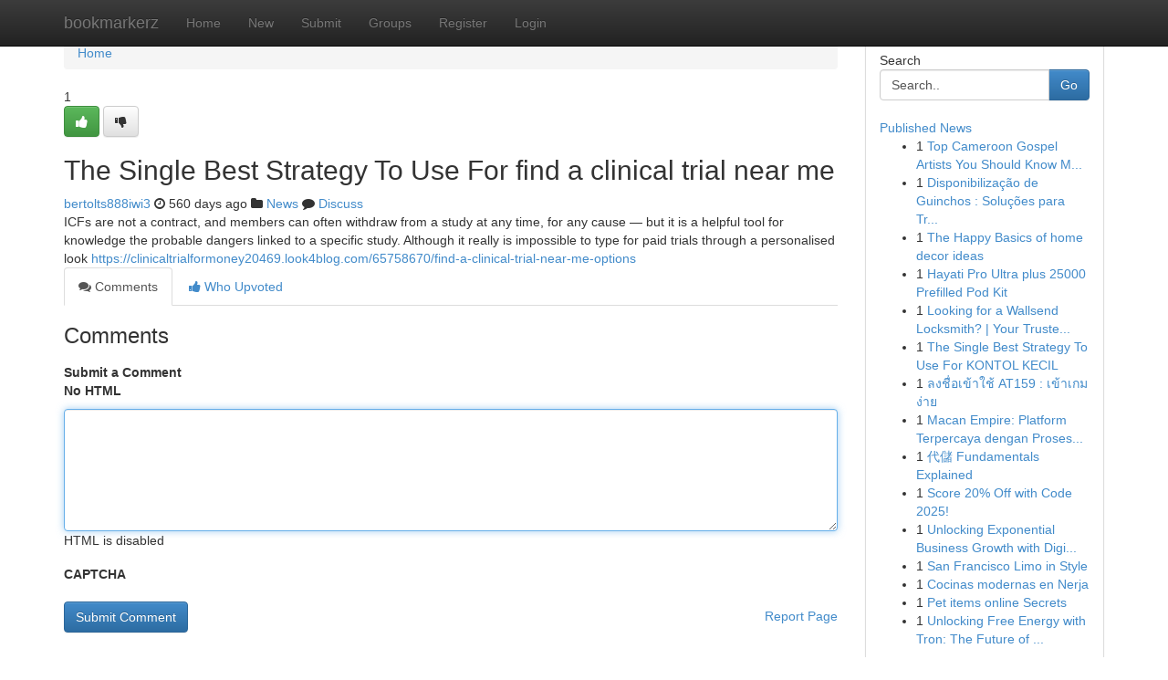

--- FILE ---
content_type: text/html; charset=UTF-8
request_url: https://bookmarkerz.com/story16982467/the-single-best-strategy-to-use-for-find-a-clinical-trial-near-me
body_size: 5126
content:
<!DOCTYPE html>
<html class="no-js" dir="ltr" xmlns="http://www.w3.org/1999/xhtml" xml:lang="en" lang="en"><head>

<meta http-equiv="Pragma" content="no-cache" />
<meta http-equiv="expires" content="0" />
<meta http-equiv="Content-Type" content="text/html; charset=UTF-8" />	
<title>The Single Best Strategy To Use For find a clinical trial near me</title>
<link rel="alternate" type="application/rss+xml" title="bookmarkerz.com &raquo; Feeds 1" href="/rssfeeds.php?p=1" />
<link rel="alternate" type="application/rss+xml" title="bookmarkerz.com &raquo; Feeds 2" href="/rssfeeds.php?p=2" />
<link rel="alternate" type="application/rss+xml" title="bookmarkerz.com &raquo; Feeds 3" href="/rssfeeds.php?p=3" />
<link rel="alternate" type="application/rss+xml" title="bookmarkerz.com &raquo; Feeds 4" href="/rssfeeds.php?p=4" />
<link rel="alternate" type="application/rss+xml" title="bookmarkerz.com &raquo; Feeds 5" href="/rssfeeds.php?p=5" />
<link rel="alternate" type="application/rss+xml" title="bookmarkerz.com &raquo; Feeds 6" href="/rssfeeds.php?p=6" />
<link rel="alternate" type="application/rss+xml" title="bookmarkerz.com &raquo; Feeds 7" href="/rssfeeds.php?p=7" />
<link rel="alternate" type="application/rss+xml" title="bookmarkerz.com &raquo; Feeds 8" href="/rssfeeds.php?p=8" />
<link rel="alternate" type="application/rss+xml" title="bookmarkerz.com &raquo; Feeds 9" href="/rssfeeds.php?p=9" />
<link rel="alternate" type="application/rss+xml" title="bookmarkerz.com &raquo; Feeds 10" href="/rssfeeds.php?p=10" />
<meta name="google-site-verification" content="m5VOPfs2gQQcZXCcEfUKlnQfx72o45pLcOl4sIFzzMQ" /><meta name="Language" content="en-us" />
<meta name="viewport" content="width=device-width, initial-scale=1.0">
<meta name="generator" content="Kliqqi" />

          <link rel="stylesheet" type="text/css" href="//netdna.bootstrapcdn.com/bootstrap/3.2.0/css/bootstrap.min.css">
             <link rel="stylesheet" type="text/css" href="https://cdnjs.cloudflare.com/ajax/libs/twitter-bootstrap/3.2.0/css/bootstrap-theme.css">
                <link rel="stylesheet" type="text/css" href="https://cdnjs.cloudflare.com/ajax/libs/font-awesome/4.1.0/css/font-awesome.min.css">
<link rel="stylesheet" type="text/css" href="/templates/bootstrap/css/style.css" media="screen" />

                         <script type="text/javascript" src="https://cdnjs.cloudflare.com/ajax/libs/modernizr/2.6.1/modernizr.min.js"></script>
<script type="text/javascript" src="https://cdnjs.cloudflare.com/ajax/libs/jquery/1.7.2/jquery.min.js"></script>
<style></style>
<link rel="alternate" type="application/rss+xml" title="RSS 2.0" href="/rss"/>
<link rel="icon" href="/favicon.ico" type="image/x-icon"/>
</head>

<body dir="ltr">

<header role="banner" class="navbar navbar-inverse navbar-fixed-top custom_header">
<div class="container">
<div class="navbar-header">
<button data-target=".bs-navbar-collapse" data-toggle="collapse" type="button" class="navbar-toggle">
    <span class="sr-only">Toggle navigation</span>
    <span class="fa fa-ellipsis-v" style="color:white"></span>
</button>
<a class="navbar-brand" href="/">bookmarkerz</a>	
</div>
<span style="display: none;"><a href="/forum">forum</a></span>
<nav role="navigation" class="collapse navbar-collapse bs-navbar-collapse">
<ul class="nav navbar-nav">
<li ><a href="/">Home</a></li>
<li ><a href="/new">New</a></li>
<li ><a href="/submit">Submit</a></li>
                    
<li ><a href="/groups"><span>Groups</span></a></li>
<li ><a href="/register"><span>Register</span></a></li>
<li ><a data-toggle="modal" href="#loginModal">Login</a></li>
</ul>
	

</nav>
</div>
</header>
<!-- START CATEGORIES -->
<div class="subnav" id="categories">
<div class="container">
<ul class="nav nav-pills"><li class="category_item"><a  href="/">Home</a></li></ul>
</div>
</div>
<!-- END CATEGORIES -->
	
<div class="container">
	<section id="maincontent"><div class="row"><div class="col-md-9">

<ul class="breadcrumb">
	<li><a href="/">Home</a></li>
</ul>

<div itemscope itemtype="http://schema.org/Article" class="stories" id="xnews-16982467" >


<div class="story_data">
<div class="votebox votebox-published">

<div itemprop="aggregateRating" itemscope itemtype="http://schema.org/AggregateRating" class="vote">
	<div itemprop="ratingCount" class="votenumber">1</div>
<div id="xvote-3" class="votebutton">
<!-- Already Voted -->
<a class="btn btn-default btn-success linkVote_3" href="/login" title=""><i class="fa fa-white fa-thumbs-up"></i></a>
<!-- Bury It -->
<a class="btn btn-default linkVote_3" href="/login"  title="" ><i class="fa fa-thumbs-down"></i></a>


</div>
</div>
</div>
<div class="title" id="title-3">
<span itemprop="name">

<h2 id="list_title"><span>The Single Best Strategy To Use For find a clinical trial near me</span></h2></span>	
<span class="subtext">

<span itemprop="author" itemscope itemtype="http://schema.org/Person">
<span itemprop="name">
<a href="/user/bertolts888iwi3" rel="nofollow">bertolts888iwi3</a> 
</span></span>
<i class="fa fa-clock-o"></i>
<span itemprop="datePublished">  560 days ago</span>

<script>
$(document).ready(function(){
    $("#list_title span").click(function(){
		window.open($("#siteurl").attr('href'), '', '');
    });
});
</script>

<i class="fa fa-folder"></i> 
<a href="/groups">News</a>

<span id="ls_comments_url-3">
	<i class="fa fa-comment"></i> <span id="linksummaryDiscuss"><a href="#discuss" class="comments">Discuss</a>&nbsp;</span>
</span> 





</div>
</div>
<span itemprop="articleBody">
<div class="storycontent">
	
<div class="news-body-text" id="ls_contents-3" dir="ltr">
ICFs are not a contract, and members can often withdraw from a study at any time, for any cause &mdash; but it is a helpful tool for knowledge the probable dangers linked to a specific study. Although it really is impossible to type for paid trials through a personalised look <a id="siteurl" target="_blank" href="https://clinicaltrialformoney20469.look4blog.com/65758670/find-a-clinical-trial-near-me-options">https://clinicaltrialformoney20469.look4blog.com/65758670/find-a-clinical-trial-near-me-options</a><div class="clearboth"></div> 
</div>
</div><!-- /.storycontent -->
</span>
</div>

<ul class="nav nav-tabs" id="storytabs">
	<li class="active"><a data-toggle="tab" href="#comments"><i class="fa fa-comments"></i> Comments</a></li>
	<li><a data-toggle="tab" href="#who_voted"><i class="fa fa-thumbs-up"></i> Who Upvoted</a></li>
</ul>


<div id="tabbed" class="tab-content">

<div class="tab-pane fade active in" id="comments" >
<h3>Comments</h3>
<a name="comments" href="#comments"></a>
<ol class="media-list comment-list">

<a name="discuss"></a>
<form action="" method="post" id="thisform" name="mycomment_form">
<div class="form-horizontal">
<fieldset>
<div class="control-group">
<label for="fileInput" class="control-label">Submit a Comment</label>
<div class="controls">

<p class="help-inline"><strong>No HTML  </strong></p>
<textarea autofocus name="comment_content" id="comment_content" class="form-control comment-form" rows="6" /></textarea>
<p class="help-inline">HTML is disabled</p>
</div>
</div>


<script>
var ACPuzzleOptions = {
   theme :  "white",
   lang :  "en"
};
</script>

<div class="control-group">
	<label for="input01" class="control-label">CAPTCHA</label>
	<div class="controls">
	<div id="solvemedia_display">
	<script type="text/javascript" src="https://api.solvemedia.com/papi/challenge.script?k=1G9ho6tcbpytfUxJ0SlrSNt0MjjOB0l2"></script>

	<noscript>
	<iframe src="http://api.solvemedia.com/papi/challenge.noscript?k=1G9ho6tcbpytfUxJ0SlrSNt0MjjOB0l2" height="300" width="500" frameborder="0"></iframe><br/>
	<textarea name="adcopy_challenge" rows="3" cols="40"></textarea>
	<input type="hidden" name="adcopy_response" value="manual_challenge"/>
	</noscript>	
</div>
<br />
</div>
</div>

<div class="form-actions">
	<input type="hidden" name="process" value="newcomment" />
	<input type="hidden" name="randkey" value="75578554" />
	<input type="hidden" name="link_id" value="3" />
	<input type="hidden" name="user_id" value="2" />
	<input type="hidden" name="parrent_comment_id" value="0" />
	<input type="submit" name="submit" value="Submit Comment" class="btn btn-primary" />
	<a href="https://remove.backlinks.live" target="_blank" style="float:right; line-height: 32px;">Report Page</a>
</div>
</fieldset>
</div>
</form>
</ol>
</div>
	
<div class="tab-pane fade" id="who_voted">
<h3>Who Upvoted this Story</h3>
<div class="whovotedwrapper whoupvoted">
<ul>
<li>
<a href="/user/bertolts888iwi3" rel="nofollow" title="bertolts888iwi3" class="avatar-tooltip"><img src="/avatars/Avatar_100.png" alt="" align="top" title="" /></a>
</li>
</ul>
</div>
</div>
</div>
<!-- END CENTER CONTENT -->


</div>

<!-- START RIGHT COLUMN -->
<div class="col-md-3">
<div class="panel panel-default">
<div id="rightcol" class="panel-body">
<!-- START FIRST SIDEBAR -->

<!-- START SEARCH BOX -->
<script type="text/javascript">var some_search='Search..';</script>
<div class="search">
<div class="headline">
<div class="sectiontitle">Search</div>
</div>

<form action="/search" method="get" name="thisform-search" class="form-inline search-form" role="form" id="thisform-search" >

<div class="input-group">

<input type="text" class="form-control" tabindex="20" name="search" id="searchsite" value="Search.." onfocus="if(this.value == some_search) {this.value = '';}" onblur="if (this.value == '') {this.value = some_search;}"/>

<span class="input-group-btn">
<button type="submit" tabindex="21" class="btn btn-primary custom_nav_search_button" />Go</button>
</span>
</div>
</form>

<div style="clear:both;"></div>
<br />
</div>
<!-- END SEARCH BOX -->

<!-- START ABOUT BOX -->

	


<div class="headline">
<div class="sectiontitle"><a href="/">Published News</a></div>
</div>
<div class="boxcontent">
<ul class="sidebar-stories">

<li>
<span class="sidebar-vote-number">1</span>	<span class="sidebar-article"><a href="https://bookmarkerz.com/story20416529/top-cameroon-gospel-artists-you-should-know-must-listen-to" class="sidebar-title">Top Cameroon Gospel Artists You Should Know   M...</a></span>
</li>
<li>
<span class="sidebar-vote-number">1</span>	<span class="sidebar-article"><a href="https://bookmarkerz.com/story20416528/disponibilização-de-guinchos-soluções-para-transportes-pesados" class="sidebar-title">Disponibiliza&ccedil;&atilde;o de Guinchos : Solu&ccedil;&otilde;es para Tr...</a></span>
</li>
<li>
<span class="sidebar-vote-number">1</span>	<span class="sidebar-article"><a href="https://bookmarkerz.com/story20416527/the-happy-basics-of-home-decor-ideas" class="sidebar-title">The Happy Basics of home decor ideas</a></span>
</li>
<li>
<span class="sidebar-vote-number">1</span>	<span class="sidebar-article"><a href="https://bookmarkerz.com/story20416526/hayati-pro-ultra-plus-25000-prefilled-pod-kit" class="sidebar-title">Hayati Pro Ultra plus 25000 Prefilled Pod Kit</a></span>
</li>
<li>
<span class="sidebar-vote-number">1</span>	<span class="sidebar-article"><a href="https://bookmarkerz.com/story20416525/looking-for-a-wallsend-locksmith-your-trusted-24-7-solution-help" class="sidebar-title">Looking for a Wallsend Locksmith? | Your Truste...</a></span>
</li>
<li>
<span class="sidebar-vote-number">1</span>	<span class="sidebar-article"><a href="https://bookmarkerz.com/story20416524/the-single-best-strategy-to-use-for-kontol-kecil" class="sidebar-title">The Single Best Strategy To Use For KONTOL KECIL</a></span>
</li>
<li>
<span class="sidebar-vote-number">1</span>	<span class="sidebar-article"><a href="https://bookmarkerz.com/story20416523/ลงช-อเข-าใช-at159-เข-าเกม-ง-าย" class="sidebar-title">ลงชื่อเข้าใช้ AT159 : เข้าเกม ง่าย</a></span>
</li>
<li>
<span class="sidebar-vote-number">1</span>	<span class="sidebar-article"><a href="https://bookmarkerz.com/story20416522/macan-empire-platform-terpercaya-dengan-proses-login-dan-daftar-mudah" class="sidebar-title">Macan Empire: Platform Terpercaya dengan Proses...</a></span>
</li>
<li>
<span class="sidebar-vote-number">1</span>	<span class="sidebar-article"><a href="https://bookmarkerz.com/story20416521/代儲-fundamentals-explained" class="sidebar-title">代儲 Fundamentals Explained</a></span>
</li>
<li>
<span class="sidebar-vote-number">1</span>	<span class="sidebar-article"><a href="https://bookmarkerz.com/story20416520/score-20-off-with-code-2025" class="sidebar-title">Score 20% Off with Code 2025!</a></span>
</li>
<li>
<span class="sidebar-vote-number">1</span>	<span class="sidebar-article"><a href="https://bookmarkerz.com/story20416519/unlocking-exponential-business-growth-with-digital-strategies" class="sidebar-title">Unlocking Exponential Business Growth with Digi...</a></span>
</li>
<li>
<span class="sidebar-vote-number">1</span>	<span class="sidebar-article"><a href="https://bookmarkerz.com/story20416518/san-francisco-limo-in-style" class="sidebar-title">San Francisco Limo in Style </a></span>
</li>
<li>
<span class="sidebar-vote-number">1</span>	<span class="sidebar-article"><a href="https://bookmarkerz.com/story20416517/cocinas-modernas-en-nerja" class="sidebar-title"> Cocinas modernas en Nerja </a></span>
</li>
<li>
<span class="sidebar-vote-number">1</span>	<span class="sidebar-article"><a href="https://bookmarkerz.com/story20416516/pet-items-online-secrets" class="sidebar-title">Pet items online Secrets</a></span>
</li>
<li>
<span class="sidebar-vote-number">1</span>	<span class="sidebar-article"><a href="https://bookmarkerz.com/story20416515/unlocking-free-energy-with-tron-the-future-of-decentralized-power" class="sidebar-title">Unlocking Free Energy with Tron: The Future of ...</a></span>
</li>

</ul>
</div>

<!-- END SECOND SIDEBAR -->
</div>
</div>
</div>
<!-- END RIGHT COLUMN -->
</div></section>
<hr>

<!--googleoff: all-->
<footer class="footer">
<div id="footer">
<span class="subtext"> Copyright &copy; 2025 | <a href="/search">Advanced Search</a> 
| <a href="/">Live</a>
| <a href="/">Tag Cloud</a>
| <a href="/">Top Users</a>
| Made with <a href="#" rel="nofollow" target="_blank">Kliqqi CMS</a> 
| <a href="/rssfeeds.php?p=1">All RSS Feeds</a> 
</span>
</div>
</footer>
<!--googleon: all-->


</div>
	
<!-- START UP/DOWN VOTING JAVASCRIPT -->
	
<script>
var my_base_url='http://bookmarkerz.com';
var my_kliqqi_base='';
var anonymous_vote = false;
var Voting_Method = '1';
var KLIQQI_Visual_Vote_Cast = "Voted";
var KLIQQI_Visual_Vote_Report = "Buried";
var KLIQQI_Visual_Vote_For_It = "Vote";
var KLIQQI_Visual_Comment_ThankYou_Rating = "Thank you for rating this comment.";


</script>
<!-- END UP/DOWN VOTING JAVASCRIPT -->


<script type="text/javascript" src="https://cdnjs.cloudflare.com/ajax/libs/jqueryui/1.8.23/jquery-ui.min.js"></script>
<link href="https://cdnjs.cloudflare.com/ajax/libs/jqueryui/1.8.23/themes/base/jquery-ui.css" media="all" rel="stylesheet" type="text/css" />




             <script type="text/javascript" src="https://cdnjs.cloudflare.com/ajax/libs/twitter-bootstrap/3.2.0/js/bootstrap.min.js"></script>

<!-- Login Modal -->
<div class="modal fade" id="loginModal" tabindex="-1" role="dialog">
<div class="modal-dialog">
<div class="modal-content">
<div class="modal-header">
<button type="button" class="close" data-dismiss="modal" aria-hidden="true">&times;</button>
<h4 class="modal-title">Login</h4>
</div>
<div class="modal-body">
<div class="control-group">
<form id="signin" action="/login?return=/story16982467/the-single-best-strategy-to-use-for-find-a-clinical-trial-near-me" method="post">

<div style="login_modal_username">
	<label for="username">Username/Email</label><input id="username" name="username" class="form-control" value="" title="username" tabindex="1" type="text">
</div>
<div class="login_modal_password">
	<label for="password">Password</label><input id="password" name="password" class="form-control" value="" title="password" tabindex="2" type="password">
</div>
<div class="login_modal_remember">
<div class="login_modal_remember_checkbox">
	<input id="remember" style="float:left;margin-right:5px;" name="persistent" value="1" tabindex="3" type="checkbox">
</div>
<div class="login_modal_remember_label">
	<label for="remember" style="">Remember</label>
</div>
<div style="clear:both;"></div>
</div>
<div class="login_modal_login">
	<input type="hidden" name="processlogin" value="1"/>
	<input type="hidden" name="return" value=""/>
	<input class="btn btn-primary col-md-12" id="signin_submit" value="Sign In" tabindex="4" type="submit">
</div>
    
<hr class="soften" id="login_modal_spacer" />
	<div class="login_modal_forgot"><a class="btn btn-default col-md-12" id="forgot_password_link" href="/login">Forgotten Password?</a></div>
	<div class="clearboth"></div>
</form>
</div>
</div>
</div>
</div>
</div>

<script>$('.avatar-tooltip').tooltip()</script>
<script defer src="https://static.cloudflareinsights.com/beacon.min.js/vcd15cbe7772f49c399c6a5babf22c1241717689176015" integrity="sha512-ZpsOmlRQV6y907TI0dKBHq9Md29nnaEIPlkf84rnaERnq6zvWvPUqr2ft8M1aS28oN72PdrCzSjY4U6VaAw1EQ==" data-cf-beacon='{"version":"2024.11.0","token":"4cbcf7d12f9241308609f2dd669136ed","r":1,"server_timing":{"name":{"cfCacheStatus":true,"cfEdge":true,"cfExtPri":true,"cfL4":true,"cfOrigin":true,"cfSpeedBrain":true},"location_startswith":null}}' crossorigin="anonymous"></script>
</body>
</html>
